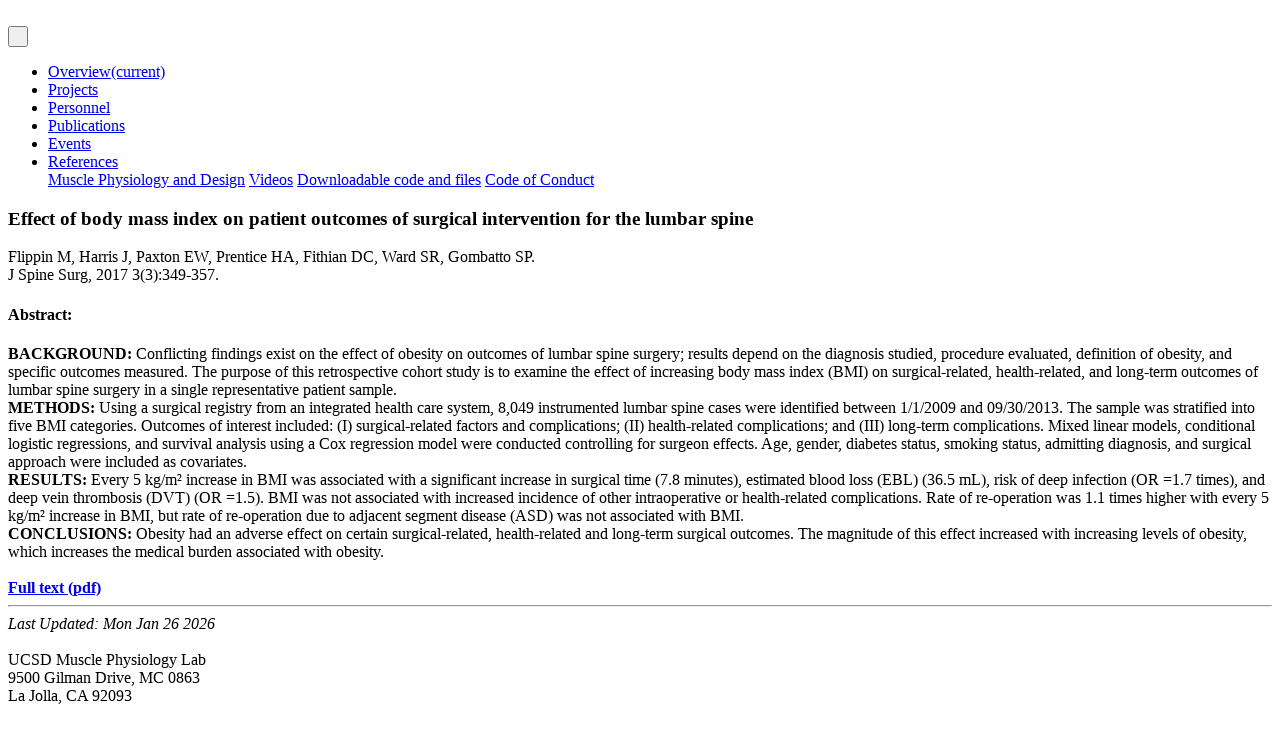

--- FILE ---
content_type: text/html
request_url: https://muscle.ucsd.edu/pubs/2017/jss9-17.shtml
body_size: 6675
content:
<!doctype html>
<html><!-- InstanceBegin template="/Templates/index2021-abstract.dwt" codeOutsideHTMLIsLocked="false" -->
<head>
<meta charset="UTF-8">
<title>UCSD Muscle Physiology - Paper Abstract</title>
<meta name="viewport" content="width=device-width, initial-scale=1, maximum-scale=1" />
<link href="/includes/css/bootstrap-4.4.1.css" rel="stylesheet" type="text/css">
<link href="/includes/css/2021master.css" rel="stylesheet" type="text/css">
</head>

<body style="padding-bottom: 70px">
<div class="container-fluid">
<!doctype html>
<script src="/includes/js/jquery-3.4.1.min.js"></script>
<script src="/includes/js/popper.min.js"></script>
<script src="/includes/js/bootstrap-4.4.1.js"></script>

<div id="header">
  <div class="row">
	  <div class="col-xl-12 col-lg-12 col-md-12 col-sm-12 col-xs-12"> <img id="UCSeal" src="/images/header/ucseal.png" alt=""/> <img id="titleImg" src="/images/header/title.png" alt=""/>
      <nav class="navbar navbar-expand-lg navbar-expand-md navbar-dark">
        <button class="navbar-toggler" type="button" data-toggle="collapse" data-target="#navbarSupportedContent1" aria-controls="navbarSupportedContent1" aria-expanded="false" aria-label="Toggle navigation"> <span class="navbar-toggler-icon">&nbsp;</span> </button>
        <div class="collapse navbar-collapse" id="navbarSupportedContent1">
          <ul class="navbar-nav mr-auto" id="navlist">
            <li class="nav-item"> <a class="nav-link" href="/index.shtml">Overview<span class="sr-only">(current)</span></a> </li>
            <li class="nav-item"> <a class="nav-link" href="/projects/index.shtml">Projects</a> </li>
            <li class="nav-item"> <a class="nav-link" href="/more_html/people.shtml">Personnel</a> </li>
            <li class="nav-item"> <a class="nav-link" href="/pubs/index.shtml">Publications</a> </li>
            <li class="nav-item"> <a class="nav-link" href="/more_html/events.shtml">Events</a> </li>
            <li class="nav-item dropdown"> <a class="nav-link dropdown-toggle" href="#" id="navbarDropdown1" role="button" data-toggle="dropdown" aria-haspopup="true" aria-expanded="false">References</a>
              <div class="dropdown-menu" aria-labelledby="navbarDropdown1"> <a class="dropdown-item" href="/refs/musintro/index.shtml">Muscle Physiology and Design</a>
<!--                <div class="dropdown-divider">&nbsp;</div>
-->                <a class="dropdown-item" href="/refs/technique.shtml">Videos</a>
 <!--               <div class="dropdown-divider">&nbsp;</div>
 -->               <a class="dropdown-item" href="/refs/downloads.shtml">Downloadable code and files</a>
<!--                <div class="dropdown-divider">&nbsp;</div>
-->                <a class="dropdown-item" href="/refs/code.shtml">Code of Conduct</a> </div>
            </li>
          </ul>
        </div>
      </nav>
    </div>
  </div>
</div>

   <div id="pageContent"> 
    <div class="row">
      <div class="col-xl-12">
		<!-- InstanceBeginEditable name="Title" -->
        <h3 class="page-title">Effect of body mass index on patient outcomes of surgical intervention for the lumbar spine</h3>
        <!-- InstanceEndEditable -->
      </div>
    </div>
    <!-- InstanceBeginEditable name="Body content" -->
    <div class="col-12">Flippin M, Harris J, Paxton EW, Prentice HA, Fithian DC, Ward SR, Gombatto SP.<br />
      <span id="absCitation">J Spine Surg, 2017 3(3):349-357.</span>
      <h4>Abstract:</h4>
      <div class=”body-pad10”><strong>BACKGROUND:</strong> Conflicting findings exist on the effect of obesity on outcomes of
        lumbar spine surgery; results depend on the diagnosis studied, procedure evaluated, definition of obesity, and specific outcomes measured. The purpose of this retrospective cohort study is to examine the effect of increasing body mass index (BMI) on surgical-related, health-related, and long-term outcomes of lumbar spine surgery in a single representative patient sample.<br />
        <strong>METHODS:</strong> Using a surgical registry from an integrated health care system, 8,049 instrumented lumbar spine cases were identified between 1/1/2009 and 09/30/2013. The sample was stratified into five BMI categories. Outcomes of interest included: (I) surgical-related factors and complications; (II) health-related complications; and (III) long-term complications. Mixed linear models, conditional logistic regressions, and survival analysis using a Cox regression model were conducted controlling for surgeon effects. Age, gender, diabetes status, smoking status, admitting diagnosis, and surgical approach were included as covariates.<br />
        <strong>RESULTS:</strong> Every 5 kg/m&sup2; increase in BMI was associated with a significant increase in surgical time (7.8 minutes), estimated blood loss (EBL) (36.5 mL), risk of deep infection (OR =1.7 times), and deep vein thrombosis (DVT) (OR =1.5). BMI was not associated with increased incidence of other intraoperative or health-related complications. Rate of re-operation was 1.1 times higher with every 5 kg/m&sup2; increase in BMI, but rate of re-operation due to adjacent segment disease (ASD) was not associated with BMI.<br />
        <strong>CONCLUSIONS:</strong> Obesity had an adverse effect on certain surgical-related, health-related and long-term surgical outcomes. The magnitude of this effect increased with increasing levels of obesity, which increases the medical burden associated with obesity. <br />
		<br />
        <strong><a href="/pubs/pdf/Flippin_JSS_2017.pdf">Full text (pdf)</a></strong></div>
    </div>
    <!-- InstanceEndEditable --> </div>
  <script language="javascript1.2">
 var hrefString = String("/more_html/bibliography.shtml");
  var navItems = document.getElementsByClassName("nav-item");
   for (var i = 0; i < navItems.length; i++) {
    var navHref = navItems[i].firstElementChild.getAttributeNode("href").value;
    if (navHref == hrefString) {
      navItems[i].className = "nav-item active"
    }
  }
</script> 
</div>
	  <!doctype html>
<footer class="col-12">
	<hr>
<i>Last Updated:
	<script language="php"><?php
		echo "Last modified: " . date ("F d Y H:i:s.", getlastmod());
	?></script>
	<script language="javascript">var modDate = new Date(document.lastModified); document.write(modDate.toDateString());</script></i><br /><br />

			UCSD Muscle Physiology Lab<br />
			9500 Gilman Drive, MC 0863<br />
			La Jolla, CA 92093<br /><br />
			<font color="#999999">For questions or comments regarding this site, please e-mail the <a href="mailto:web@muscle.ucsd.edu">webmaster</a>.</font>
</footer>

</body>
<!-- InstanceEnd --></html>
